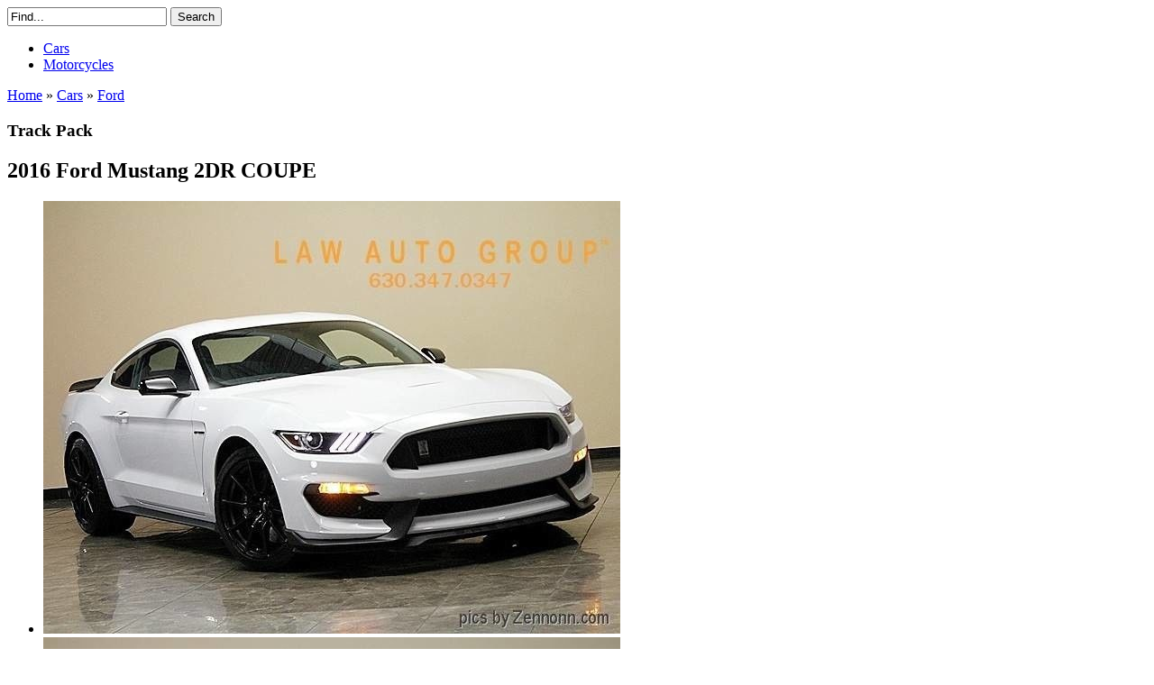

--- FILE ---
content_type: text/html
request_url: https://veh-markets.com/cars/ford-c/606034-track-pack.html
body_size: 9853
content:
<!DOCTYPE html><html xmlns="http://www.w3.org/1999/xhtml"><head><meta http-equiv="Content-Type" content="text/html; charset=utf-8"/>
<script>var __ezHttpConsent={setByCat:function(src,tagType,attributes,category,force,customSetScriptFn=null){var setScript=function(){if(force||window.ezTcfConsent[category]){if(typeof customSetScriptFn==='function'){customSetScriptFn();}else{var scriptElement=document.createElement(tagType);scriptElement.src=src;attributes.forEach(function(attr){for(var key in attr){if(attr.hasOwnProperty(key)){scriptElement.setAttribute(key,attr[key]);}}});var firstScript=document.getElementsByTagName(tagType)[0];firstScript.parentNode.insertBefore(scriptElement,firstScript);}}};if(force||(window.ezTcfConsent&&window.ezTcfConsent.loaded)){setScript();}else if(typeof getEzConsentData==="function"){getEzConsentData().then(function(ezTcfConsent){if(ezTcfConsent&&ezTcfConsent.loaded){setScript();}else{console.error("cannot get ez consent data");force=true;setScript();}});}else{force=true;setScript();console.error("getEzConsentData is not a function");}},};</script>
<script>var ezTcfConsent=window.ezTcfConsent?window.ezTcfConsent:{loaded:false,store_info:false,develop_and_improve_services:false,measure_ad_performance:false,measure_content_performance:false,select_basic_ads:false,create_ad_profile:false,select_personalized_ads:false,create_content_profile:false,select_personalized_content:false,understand_audiences:false,use_limited_data_to_select_content:false,};function getEzConsentData(){return new Promise(function(resolve){document.addEventListener("ezConsentEvent",function(event){var ezTcfConsent=event.detail.ezTcfConsent;resolve(ezTcfConsent);});});}</script>
<script>if(typeof _setEzCookies!=='function'){function _setEzCookies(ezConsentData){var cookies=window.ezCookieQueue;for(var i=0;i<cookies.length;i++){var cookie=cookies[i];if(ezConsentData&&ezConsentData.loaded&&ezConsentData[cookie.tcfCategory]){document.cookie=cookie.name+"="+cookie.value;}}}}
window.ezCookieQueue=window.ezCookieQueue||[];if(typeof addEzCookies!=='function'){function addEzCookies(arr){window.ezCookieQueue=[...window.ezCookieQueue,...arr];}}
addEzCookies([{name:"ezoab_657663",value:"mod56; Path=/; Domain=veh-markets.com; Max-Age=7200",tcfCategory:"store_info",isEzoic:"true",},{name:"ezosuibasgeneris-1",value:"e1447180-d7e3-48da-5f4c-267ed0ec5a55; Path=/; Domain=veh-markets.com; Expires=Wed, 11 Nov 2026 15:26:59 UTC; Secure; SameSite=None",tcfCategory:"understand_audiences",isEzoic:"true",}]);if(window.ezTcfConsent&&window.ezTcfConsent.loaded){_setEzCookies(window.ezTcfConsent);}else if(typeof getEzConsentData==="function"){getEzConsentData().then(function(ezTcfConsent){if(ezTcfConsent&&ezTcfConsent.loaded){_setEzCookies(window.ezTcfConsent);}else{console.error("cannot get ez consent data");_setEzCookies(window.ezTcfConsent);}});}else{console.error("getEzConsentData is not a function");_setEzCookies(window.ezTcfConsent);}</script><script type="text/javascript" data-ezscrex='false' data-cfasync='false'>window._ezaq = Object.assign({"edge_cache_status":11,"edge_response_time":510,"url":"https://veh-markets.com/cars/ford-c/606034-track-pack.html"}, typeof window._ezaq !== "undefined" ? window._ezaq : {});</script><script type="text/javascript" data-ezscrex='false' data-cfasync='false'>window._ezaq = Object.assign({"ab_test_id":"mod56"}, typeof window._ezaq !== "undefined" ? window._ezaq : {});window.__ez=window.__ez||{};window.__ez.tf={};</script><script type="text/javascript" data-ezscrex='false' data-cfasync='false'>window.ezDisableAds = true;</script>
<script data-ezscrex='false' data-cfasync='false' data-pagespeed-no-defer>var __ez=__ez||{};__ez.stms=Date.now();__ez.evt={};__ez.script={};__ez.ck=__ez.ck||{};__ez.template={};__ez.template.isOrig=true;window.__ezScriptHost="//www.ezojs.com";__ez.queue=__ez.queue||function(){var e=0,i=0,t=[],n=!1,o=[],r=[],s=!0,a=function(e,i,n,o,r,s,a){var l=arguments.length>7&&void 0!==arguments[7]?arguments[7]:window,d=this;this.name=e,this.funcName=i,this.parameters=null===n?null:w(n)?n:[n],this.isBlock=o,this.blockedBy=r,this.deleteWhenComplete=s,this.isError=!1,this.isComplete=!1,this.isInitialized=!1,this.proceedIfError=a,this.fWindow=l,this.isTimeDelay=!1,this.process=function(){f("... func = "+e),d.isInitialized=!0,d.isComplete=!0,f("... func.apply: "+e);var i=d.funcName.split("."),n=null,o=this.fWindow||window;i.length>3||(n=3===i.length?o[i[0]][i[1]][i[2]]:2===i.length?o[i[0]][i[1]]:o[d.funcName]),null!=n&&n.apply(null,this.parameters),!0===d.deleteWhenComplete&&delete t[e],!0===d.isBlock&&(f("----- F'D: "+d.name),m())}},l=function(e,i,t,n,o,r,s){var a=arguments.length>7&&void 0!==arguments[7]?arguments[7]:window,l=this;this.name=e,this.path=i,this.async=o,this.defer=r,this.isBlock=t,this.blockedBy=n,this.isInitialized=!1,this.isError=!1,this.isComplete=!1,this.proceedIfError=s,this.fWindow=a,this.isTimeDelay=!1,this.isPath=function(e){return"/"===e[0]&&"/"!==e[1]},this.getSrc=function(e){return void 0!==window.__ezScriptHost&&this.isPath(e)&&"banger.js"!==this.name?window.__ezScriptHost+e:e},this.process=function(){l.isInitialized=!0,f("... file = "+e);var i=this.fWindow?this.fWindow.document:document,t=i.createElement("script");t.src=this.getSrc(this.path),!0===o?t.async=!0:!0===r&&(t.defer=!0),t.onerror=function(){var e={url:window.location.href,name:l.name,path:l.path,user_agent:window.navigator.userAgent};"undefined"!=typeof _ezaq&&(e.pageview_id=_ezaq.page_view_id);var i=encodeURIComponent(JSON.stringify(e)),t=new XMLHttpRequest;t.open("GET","//g.ezoic.net/ezqlog?d="+i,!0),t.send(),f("----- ERR'D: "+l.name),l.isError=!0,!0===l.isBlock&&m()},t.onreadystatechange=t.onload=function(){var e=t.readyState;f("----- F'D: "+l.name),e&&!/loaded|complete/.test(e)||(l.isComplete=!0,!0===l.isBlock&&m())},i.getElementsByTagName("head")[0].appendChild(t)}},d=function(e,i){this.name=e,this.path="",this.async=!1,this.defer=!1,this.isBlock=!1,this.blockedBy=[],this.isInitialized=!0,this.isError=!1,this.isComplete=i,this.proceedIfError=!1,this.isTimeDelay=!1,this.process=function(){}};function c(e,i,n,s,a,d,c,u,f){var m=new l(e,i,n,s,a,d,c,f);!0===u?o[e]=m:r[e]=m,t[e]=m,h(m)}function h(e){!0!==u(e)&&0!=s&&e.process()}function u(e){if(!0===e.isTimeDelay&&!1===n)return f(e.name+" blocked = TIME DELAY!"),!0;if(w(e.blockedBy))for(var i=0;i<e.blockedBy.length;i++){var o=e.blockedBy[i];if(!1===t.hasOwnProperty(o))return f(e.name+" blocked = "+o),!0;if(!0===e.proceedIfError&&!0===t[o].isError)return!1;if(!1===t[o].isComplete)return f(e.name+" blocked = "+o),!0}return!1}function f(e){var i=window.location.href,t=new RegExp("[?&]ezq=([^&#]*)","i").exec(i);"1"===(t?t[1]:null)&&console.debug(e)}function m(){++e>200||(f("let's go"),p(o),p(r))}function p(e){for(var i in e)if(!1!==e.hasOwnProperty(i)){var t=e[i];!0===t.isComplete||u(t)||!0===t.isInitialized||!0===t.isError?!0===t.isError?f(t.name+": error"):!0===t.isComplete?f(t.name+": complete already"):!0===t.isInitialized&&f(t.name+": initialized already"):t.process()}}function w(e){return"[object Array]"==Object.prototype.toString.call(e)}return window.addEventListener("load",(function(){setTimeout((function(){n=!0,f("TDELAY -----"),m()}),5e3)}),!1),{addFile:c,addFileOnce:function(e,i,n,o,r,s,a,l,d){t[e]||c(e,i,n,o,r,s,a,l,d)},addDelayFile:function(e,i){var n=new l(e,i,!1,[],!1,!1,!0);n.isTimeDelay=!0,f(e+" ...  FILE! TDELAY"),r[e]=n,t[e]=n,h(n)},addFunc:function(e,n,s,l,d,c,u,f,m,p){!0===c&&(e=e+"_"+i++);var w=new a(e,n,s,l,d,u,f,p);!0===m?o[e]=w:r[e]=w,t[e]=w,h(w)},addDelayFunc:function(e,i,n){var o=new a(e,i,n,!1,[],!0,!0);o.isTimeDelay=!0,f(e+" ...  FUNCTION! TDELAY"),r[e]=o,t[e]=o,h(o)},items:t,processAll:m,setallowLoad:function(e){s=e},markLoaded:function(e){if(e&&0!==e.length){if(e in t){var i=t[e];!0===i.isComplete?f(i.name+" "+e+": error loaded duplicate"):(i.isComplete=!0,i.isInitialized=!0)}else t[e]=new d(e,!0);f("markLoaded dummyfile: "+t[e].name)}},logWhatsBlocked:function(){for(var e in t)!1!==t.hasOwnProperty(e)&&u(t[e])}}}();__ez.evt.add=function(e,t,n){e.addEventListener?e.addEventListener(t,n,!1):e.attachEvent?e.attachEvent("on"+t,n):e["on"+t]=n()},__ez.evt.remove=function(e,t,n){e.removeEventListener?e.removeEventListener(t,n,!1):e.detachEvent?e.detachEvent("on"+t,n):delete e["on"+t]};__ez.script.add=function(e){var t=document.createElement("script");t.src=e,t.async=!0,t.type="text/javascript",document.getElementsByTagName("head")[0].appendChild(t)};__ez.dot=__ez.dot||{};__ez.queue.addFileOnce('/detroitchicago/boise.js', '/detroitchicago/boise.js?gcb=195-0&cb=5', true, [], true, false, true, false);__ez.queue.addFileOnce('/parsonsmaize/abilene.js', '/parsonsmaize/abilene.js?gcb=195-0&cb=dc112bb7ea', true, [], true, false, true, false);__ez.queue.addFileOnce('/parsonsmaize/mulvane.js', '/parsonsmaize/mulvane.js?gcb=195-0&cb=e75e48eec0', true, ['/parsonsmaize/abilene.js'], true, false, true, false);__ez.queue.addFileOnce('/detroitchicago/birmingham.js', '/detroitchicago/birmingham.js?gcb=195-0&cb=539c47377c', true, ['/parsonsmaize/abilene.js'], true, false, true, false);</script>
<script data-ezscrex="false" type="text/javascript" data-cfasync="false">window._ezaq = Object.assign({"ad_cache_level":0,"adpicker_placement_cnt":0,"ai_placeholder_cache_level":0,"ai_placeholder_placement_cnt":-1,"domain":"veh-markets.com","domain_id":657663,"ezcache_level":1,"ezcache_skip_code":11,"has_bad_image":0,"has_bad_words":0,"is_sitespeed":0,"lt_cache_level":0,"response_size":29231,"response_size_orig":23341,"response_time_orig":486,"template_id":5,"url":"https://veh-markets.com/cars/ford-c/606034-track-pack.html","word_count":0,"worst_bad_word_level":0}, typeof window._ezaq !== "undefined" ? window._ezaq : {});__ez.queue.markLoaded('ezaqBaseReady');</script>
<script type='text/javascript' data-ezscrex='false' data-cfasync='false'>
window.ezAnalyticsStatic = true;

function analyticsAddScript(script) {
	var ezDynamic = document.createElement('script');
	ezDynamic.type = 'text/javascript';
	ezDynamic.innerHTML = script;
	document.head.appendChild(ezDynamic);
}
function getCookiesWithPrefix() {
    var allCookies = document.cookie.split(';');
    var cookiesWithPrefix = {};

    for (var i = 0; i < allCookies.length; i++) {
        var cookie = allCookies[i].trim();

        for (var j = 0; j < arguments.length; j++) {
            var prefix = arguments[j];
            if (cookie.indexOf(prefix) === 0) {
                var cookieParts = cookie.split('=');
                var cookieName = cookieParts[0];
                var cookieValue = cookieParts.slice(1).join('=');
                cookiesWithPrefix[cookieName] = decodeURIComponent(cookieValue);
                break; // Once matched, no need to check other prefixes
            }
        }
    }

    return cookiesWithPrefix;
}
function productAnalytics() {
	var d = {"pr":[6],"omd5":"3aaf88029f9b169fa447457adb8f1180","nar":"risk score"};
	d.u = _ezaq.url;
	d.p = _ezaq.page_view_id;
	d.v = _ezaq.visit_uuid;
	d.ab = _ezaq.ab_test_id;
	d.e = JSON.stringify(_ezaq);
	d.ref = document.referrer;
	d.c = getCookiesWithPrefix('active_template', 'ez', 'lp_');
	if(typeof ez_utmParams !== 'undefined') {
		d.utm = ez_utmParams;
	}

	var dataText = JSON.stringify(d);
	var xhr = new XMLHttpRequest();
	xhr.open('POST','/ezais/analytics?cb=1', true);
	xhr.onload = function () {
		if (xhr.status!=200) {
            return;
		}

        if(document.readyState !== 'loading') {
            analyticsAddScript(xhr.response);
            return;
        }

        var eventFunc = function() {
            if(document.readyState === 'loading') {
                return;
            }
            document.removeEventListener('readystatechange', eventFunc, false);
            analyticsAddScript(xhr.response);
        };

        document.addEventListener('readystatechange', eventFunc, false);
	};
	xhr.setRequestHeader('Content-Type','text/plain');
	xhr.send(dataText);
}
__ez.queue.addFunc("productAnalytics", "productAnalytics", null, true, ['ezaqBaseReady'], false, false, false, true);
</script><base href="https://veh-markets.com/cars/ford-c/606034-track-pack.html"/>
    
<title>Track Pack</title>
<meta name="description" content="2016 Ford MUSTANG SHELBY GT350 TRACK PACK 2DR COUPE&lt;br/&gt; &lt;p&gt;&lt;p&gt;Law Auto Group Presents &lt;br/&gt;2016 Ford Mustang Shelby GT 350! &lt;br/&gt;White over Black only 823 miles! &lt;br/"/>
<meta name="keywords" content="Track, Pack"/>
<script type="text/javascript" src="/engine/classes/min/index.php?charset=utf-8&amp;g=general&amp;14"></script>            
    <link rel="stylesheet" href="/engine/classes/min/index.php?charset=utf-8&amp;f=/templates/Blogooo/css/style.css,/templates/Blogooo/css/engine.css,/templates/Blogooo/css/font-awesome.min.css,/templates/Blogooo/bxslider/jquery.bxslider.css,/templates/Blogooo/css/colorbox.css&amp;12"/>
    <!--[if IE 7]><link rel="stylesheet" href="css/font-awesome-ie7.min.css"><![endif]-->
    <script src="//ajax.googleapis.com/ajax/libs/jquery/1.8.2/jquery.min.js"></script>
    <script type="text/javascript" src="/engine/classes/min/index.php?charset=utf-8&amp;f=/templates/Blogooo/bxslider/jquery.bxslider.min.js,/templates/Blogooo/js/jquery.colorbox.js,/templates/Blogooo/js/blockpro.js&amp;12"></script>
    <script>
        $(document).ready(function(){
            $('.bxslider').bxSlider({
                pager: false } ); } );        
    </script>
    <script>
$(document).ready(function(){
    $(".images1").colorbox({
rel:'images1', width:"600px"}
);
    $(".images2").colorbox({
rel:'images2', width:"500px"}
);
}
);
</script>
<link rel='canonical' href='https://veh-markets.com/cars/ford-c/606034-track-pack.html' />
<script type='text/javascript'>
var ezoTemplate = 'orig_site';
var ezouid = '1';
var ezoFormfactor = '1';
</script><script data-ezscrex="false" type='text/javascript'>
var soc_app_id = '0';
var did = 657663;
var ezdomain = 'veh-markets.com';
var ezoicSearchable = 1;
</script></head>
<body>
<div class="container">

		<header class="header clearfix">
			<hgroup class="logo">
                <a href="/">
</a>
			</hgroup>

            <div style="clear:right;padding-right:15px;">
<div class="search-block">
					<form action="" name="searchform" method="post">
						<input type="hidden" name="do" value="search"/>
						<input type="hidden" name="subaction" value="search"/>
						<input id="story" name="story" value="Find..." onblur="if(this.value==&#39;&#39;) this.value=&#39;Find...&#39;;" onfocus="if(this.value==&#39;Find...&#39;) this.value=&#39;&#39;;" type="text"/>
                        <input class="search-submit" title="Search" alt="Search" type="submit" value="Search"/>
					</form>
                        </div>
</div>
      
           			<nav class="menu">
                 <ul>
                     			<li><a href="/cars">Cars</a></li>
                    			<li><a href="/motorcycles">Motorcycles</a></li>
                 </ul>
            </nav> 
            
            
		</header>
<!-- #header-->

    
		<div class="infopanel clearfix">
            <div class="speedbar"><span id="dle-speedbar"><span itemscope="" itemtype="http://data-vocabulary.org/Breadcrumb"><a href="https://veh-markets.com/" itemprop="url"><span itemprop="title">Home</span></a></span> » <span itemscope="" itemtype="http://data-vocabulary.org/Breadcrumb"><a href="https://veh-markets.com/cars/" itemprop="url"><span itemprop="title">Cars</span></a></span> » <span itemscope="" itemtype="http://data-vocabulary.org/Breadcrumb"><a href="https://veh-markets.com/cars/ford-c/" itemprop="url"><span itemprop="title">Ford</span></a></span></span></div>	
		</div>

	<section class="content">

        
       	
        
		<div class="content-short">
			
			<div id="dle-content"><article class="full-news clearfix">
	<h1>Track Pack</h1>
    <h2>2016 Ford Mustang 2DR COUPE</h2>
<!-- Ezoic - under_page_title_DESKTOP - under_page_title -->
<div id="ezoic-pub-ad-placeholder-102"></div>
<!-- End Ezoic - under_page_title_DESKTOP - under_page_title -->
<div class="slider">
        <ul class="bxslider">
            
            <li>
                <a class="images1" href="/uploads/postfotos/track-pack-1.jpg"><img src="/uploads/postfotos/track-pack-1.jpg"/></a>
            </li>
            

                 
                <li>
                    <a class="images1" href="/uploads/postfotos/track-pack-2.jpg"><img src="/uploads/postfotos/track-pack-2.jpg"/></a>
                    </li>
                    
                
                <li>
                <a class="images1" href="/uploads/postfotos/track-pack-3.jpg"><img src="/uploads/postfotos/track-pack-3.jpg"/></a>
                    </li>
                    
                
                <li>
                <a class="images1" href="/uploads/postfotos/track-pack-4.jpg"><img src="/uploads/postfotos/track-pack-4.jpg"/></a>
                </li>
                    
                
                <li>
                <a class="images1" href="/uploads/postfotos/track-pack-5.jpg"><img src="/uploads/postfotos/track-pack-5.jpg"/></a>
                </li>
                    
                
                <li>
                <a class="images1" href="/uploads/postfotos/track-pack-6.jpg"><img src="/uploads/postfotos/track-pack-6.jpg"/></a>
                </li>
                    
                
                <li>
                <a class="images1" href="/uploads/postfotos/track-pack-7.jpg"><img src="/uploads/postfotos/track-pack-7.jpg"/></a>
                </li>
                    
                
                <li>
                <a class="images1" href="/uploads/postfotos/track-pack-8.jpg"><img src="/uploads/postfotos/track-pack-8.jpg"/></a>
                </li>
                    
                
                <li>
                <a class="images1" href="/uploads/postfotos/track-pack-9.jpg"><img src="/uploads/postfotos/track-pack-9.jpg"/></a>
                </li>
                    
				
                <li>
                <a class="images1" href="/uploads/postfotos/track-pack-10.jpg"><img src="/uploads/postfotos/track-pack-10.jpg"/></a>
                </li>
                    
				
                <li>
                <a class="images1" href="/uploads/postfotos/track-pack-11.jpg"><img src="/uploads/postfotos/track-pack-11.jpg"/></a>
                </li>
                    
                
                <li>
                <a class="images1" href="/uploads/postfotos/track-pack-12.jpg"><img src="/uploads/postfotos/track-pack-12.jpg"/></a>
                </li>
                    
                
                <li>
                <a class="images1" href="/uploads/postfotos/track-pack-13.jpg"><img src="/uploads/postfotos/track-pack-13.jpg"/></a>
                </li>
                    
                </ul>
		</div>
<!-- Ezoic - under_image_carousel - incontent_6 -->
<div id="ezoic-pub-ad-placeholder-119"></div>
<!-- End Ezoic - under_image_carousel - incontent_6 -->
    <div class="lot" itemprop="itemOffered" itemscope="" itemtype="http://schema.org/Product">
            <table>
                <thead><tr><th style="border:0px;" colspan="2"><h3>Ford Mustang 2016 technical specifications</h3></th></tr></thead>
						<tbody> 
                            
                        <tr>
							<th>Condition:</th>
							<td><b><span itemprop="itemCondition">Used</span></b></td>
						</tr>
                            
                            
                        <tr itemprop="availableAtOrFrom" itemscope="" itemtype="http://schema.org/Place">
							<th itemprop="name">Item location:</th>
							<td><b><span itemprop="address">Bensenville, Illinois, United States</span></b></td>
						</tr>
                            
                            
                            
                            
                            <tr>
							<th>Make:</th>
							<td><b><span itemprop="manufacturer">Ford</span></b></td>
						</tr>
                            
 							
						<tr>
							<th>Model:</th>
							<td><b><span itemprop="model">Mustang</span></b></td>
						</tr>
                            
                            
                        <tr>
							<th>SubModel:</th>
						    <td><b><span>2DR COUPE</span></b></td>
						</tr>
                            
                            
                        <tr>
							<th>Type:</th>
							<td><b><span>Coupe</span></b></td>
						</tr>
                            
                            
                            
						<tr>
							<th>Doors:</th>
							<td><b><span>2</span></b></td>
						</tr>
                            
 							
						<tr>
							<th>Year:</th>
							<td><b><span itemprop="releaseDate">2016</span></b></td>
						</tr>
                            
 							
						<tr>
							<th>Mileage:</th>
							<td><b><span>823</span></b></td>
						</tr>
                            
                            
                        <tr>
							<th>VIN:</th>
							<td><b><span>1FA6P8JZ2G5522214</span></b></td>
						</tr>
                            
                            
                        <tr>
							<th>Color:</th>
							<td><b><span itemprop="color">White</span></b></td>
						</tr>
                            
 							
						<tr>
							<th>Engine size:</th>
							<td><b><span>8</span></b></td>
						</tr>
                            
                            
                            
                            
                            
                            
						<tr>
							<th>Fuel:</th>
							<td><b><span>Gas</span></b></td>
						</tr>
                            
                            
                            
						<tr>
							<th>Transmission:</th>
							<td><b><span>Manual</span></b></td>
						</tr>
                            
                            
                             
                            
                            
                            
						<tr>
							<th>Drivetrain:</th>
							<td><b><span>Rear Wheel Drive</span></b></td>
						</tr>
                            
                            
                            
                            
                            
						<tr>
							<th>Interior color:</th>
							<td><b><span>Black</span></b></td>
						</tr>
                            
                            
                            
                            
                            
                            
                            
                            
                            
						<tr>
							<th>Vehicle Title:</th>
							<td><b><span>Clear</span></b></td>
						</tr>
                            
                        <tr>
							<th>You are interested?</th>
                            <td><b><span><a href="/index.php?do=feedback" rel="nofollow">Contact the seller!</a></span></b></td>
						</tr>
                            
                            
					</tbody></table>
            		</div>
    <div class="lot">
    <table><thead><tr><th style="border:0px;" colspan="2"><h3>Description</h3></th></tr></thead></table>
        <div id="lotdescription">
	2016 Ford MUSTANG SHELBY GT350 TRACK PACK 2DR COUPE<br/> <p></p><p>Law Auto Group Presents <br/>2016 Ford Mustang Shelby GT 350! <br/>White over Black only 823 miles! <br/>Ebony Suede Bucket Seating, 6spd, Spoiler Package, <br/>Back up Camera and Track Pack with Recaro seats! <br/>Production Documentation Included!<br/>Contact our Sales Department Today<br/>Regarding this Shelby GT 350! <br/>(630) 347-0347<br/></p> <p> <br/>-------------------------------------------------------------------------------------------------------------------------------------- </p><p>LIKE / FOLLOW US ON: <br/> </p>  <p>Here at Law Auto Group each vehicle must pass a detailed inspection before being listed on eBay. We pride ourselves on the vehicles we have for sale and do our best to demonstrate them in our photos.</p>  <p> Our #1 goal is to see our customers happy and satisfied. <br/>We promise to make your purchase as simple and stress-free as possible.<br/>We can be reached anytime via email, phone, or text<br/>(630) 347-0347</p>  <p>Thinking of picking it up personally? We can help with the details of picking it up. Come pick you up, and while here, make a long weekend out of it. We have great golf courses, spas, historical, and tourist attractions. Want details? <br/>Call our Staff at(630) 347-0347</p>  <p>If you need financing, click below to get a pre-approval quote:</p>  
            </div> 
    </div>
    
	
	

</article>



<div style="padding:40px 0px 20px 0px;">  
<script async="" src="//pagead2.googlesyndication.com/pagead/js/adsbygoogle.js"></script>
<!-- classiccarslist big bottom -->
<ins class="adsbygoogle" style="display:inline-block;width:580px;height:400px" data-ad-client="ca-pub-7600570792618278" data-ad-slot="9681340144"></ins>
<script>
(adsbygoogle = window.adsbygoogle || []).push({});
</script>
</div>


<div class="lot">
    <table><thead><tr><th style="border:0px;" colspan="2"><h3>Similiar classic cars for sale</h3></th></tr></thead></table>
</div>	
<ul class="related-news clearfix">
	<li>
	<a href="https://veh-markets.com/cars/ford-c/470448-2016-shelby-gt350-track-package-track-pack-860-miles.html">
		
                <img src="/slir/h90-w90-c1x1-q100/path/to/http://veh-markets.com/uploads/postfotos/2016-shelby-gt350-track-package-track-pack-860-miles-1.jpg"/>
                 
		2016 Shelby GT350 Track Package Track Pack 860 miles
	</a>
        <div style="padding-top:5px;">
		
	
            </div>
</li><li>
	<a href="https://veh-markets.com/cars/ford-c/482567-2016-shelby-gt350-track-package-track-pack-no-reserve.html">
		
                <img src="/slir/h90-w90-c1x1-q100/path/to/http://veh-markets.com/uploads/postfotos/2016-shelby-gt350-track-package-track-pack-no-reserve-1.jpg"/>
                 
		2016 Shelby GT350 Track Package Track Pack  NO RESERVE
	</a>
        <div style="padding-top:5px;">
		
	
            </div>
</li><li>
	<a href="https://veh-markets.com/cars/ford-c/452184-2013-ford-shelby-gt500-glass-roof-perf-pack-track-pack-bmr-susp-borla-exh.html">
		
                <img src="/slir/h90-w90-c1x1-q100/path/to/http://veh-markets.com/uploads/postfotos/2013-ford-shelby-gt500-glass-roof-perf-pack-track-pack-bmr-susp-borla-exh-1.jpg"/>
                 
		2013 Ford Shelby GT500, Glass Roof, Perf. Pack, Track Pack, BMR Susp, Borla Exh
	</a>
        <div style="padding-top:5px;">
		
	
            </div>
</li><li>
	<a href="https://veh-markets.com/cars/ford-c/579243-2014-mustang-gt-track-pack.html">
		
                <img src="/slir/h90-w90-c1x1-q100/path/to/http://veh-markets.com/uploads/postfotos/2014-mustang-gt-track-pack-1.jpg"/>
                 
		2014 Mustang GT Track Pack
	</a>
        <div style="padding-top:5px;">
		
	
            </div>
</li><li>
	<a href="https://veh-markets.com/cars/ford-c/482544-2016-mustang-gt-premium-track-pack.html">
		
                <img src="/slir/h90-w90-c1x1-q100/path/to/http://veh-markets.com/uploads/postfotos/2016-mustang-gt-premium-track-pack-1.jpg"/>
                 
		2016 MUSTANG GT PREMIUM TRACK PACK
	</a>
        <div style="padding-top:5px;">
		
	
            </div>
</li><li>
	<a href="https://veh-markets.com/cars/ford-c/591900-track-pack-edition-6-speed-very-low-miles.html">
		
                <img src="/slir/h90-w90-c1x1-q100/path/to/http://veh-markets.com/uploads/postfotos/track-pack-edition-6-speed-very-low-miles-1.jpg"/>
                 
		Track Pack Edition 6 speed  Very low miles
	</a>
        <div style="padding-top:5px;">
		
	
            </div>
</li><li>
	<a href="https://veh-markets.com/cars/ford-c/332384-shelby-gt350-race-red-track-pack.html">
		
                <img src="/slir/h90-w90-c1x1-q100/path/to/http://veh-markets.com/uploads/postfotos/shelby-gt350-race-red-track-pack-1.jpg"/>
                 
		Shelby GT350, Race Red, Track pack
	</a>
        <div style="padding-top:5px;">
		
	
            </div>
</li><li>
	<a href="https://veh-markets.com/cars/ford-c/375770-2013-mustang-gt-track-pack-low-miles.html">
		
                <img src="/slir/h90-w90-c1x1-q100/path/to/http://veh-markets.com/uploads/postfotos/2013-mustang-gt-track-pack-low-miles-1.jpg"/>
                 
		2013 mustang gt track pack low miles!!
	</a>
        <div style="padding-top:5px;">
		
	
            </div>
</li><li>
	<a href="https://veh-markets.com/cars/ford-c/359301-2013-ford-mustang-gt-track-pack.html">
		
                <img src="/slir/h90-w90-c1x1-q100/path/to/http://veh-markets.com/uploads/postfotos/2013-ford-mustang-gt-track-pack-1.jpg"/>
                 
		2013 Ford Mustang Gt Track Pack
	</a>
        <div style="padding-top:5px;">
		
	
            </div>
</li><li>
	<a href="https://veh-markets.com/cars/ford-c/177312-9695-miles-base-gt-with-gt-track-pack-and-bassani-exhaust.html">
		
                <img src="/slir/h90-w90-c1x1-q100/path/to/http://veh-markets.com/uploads/postfotos/9695-miles-base-gt-with-gt-track-pack-and-bassani-exhaust-1.JPG"/>
                 
		9,695 MILES! BASE GT WITH GT TRACK PACK AND BASSANI EXHAUST!
	</a>
        <div style="padding-top:5px;">
		
	
            </div>
</li>
</ul>




<!--dleaddcomments-->
<!--dlenavigationcomments--></div>
		</div>
		
		<aside class="aside">
            
            
             <div class="title-aside">
				<span>Popular makes</span>
                <ul><li><a href="/acura-c/">Acura</a></li><li><a href="/alfa-romeo-c/">Alfa Romeo </a></li><li><a href="/amc-c/">AMC</a></li><li><a href="/aston-martin-c/">Aston Martin</a></li><li><a href="/audi-c/">Audi</a></li><li><a href="/bmw-c/">BMW</a></li><li><a href="/buick-c/">Buick</a></li><li><a href="/cadillac-c/">Cadillac</a></li><li><a href="/chevrolet-c/">Chevrolet</a></li><li><a href="/chrysler/">Chrysler </a></li><li><a href="/citroen-c/">Citroen</a></li><li><a href="/daewoo-c/">Daewoo</a></li><li><a href="/daihatsu-c/">Daihatsu</a></li><li><a href="/datsun-c/">Datsun</a></li><li><a href="/dodge-c/">Dodge</a></li><li><a href="/ferrari-c/">Ferrari</a></li><li><a href="/fiat-c/">Fiat</a></li><li><a href="/ford-c/">Ford</a></li><li><a href="/gmc-c/">GMC</a></li><li><a href="/honda-c/">Honda</a></li><li><a href="/hummer-c/">Hummer</a></li><li><a href="/hyundai-c/">Hyundai</a></li><li><a href="/infinity-c/">Infinity</a></li><li><a href="/isuzu-c/">Isuzu</a></li><li><a href="/jaguar-c/">Jaguar</a></li><li><a href="/jeep-c/">Jeep</a></li><li><a href="/kia-c/">Kia</a></li><li><a href="/kit-cars-c/">Kit Cars</a></li><li><a href="/lamborghini-c/">Lamborghini</a></li><li><a href="/lancia-c/">Lancia</a></li><li><a href="/land-rover-c/">Land Rover</a></li><li><a href="/lexus-c/">Lexus</a></li><li><a href="/lincoln-c/">Lincoln</a></li><li><a href="/lotus-c/">Lotus</a></li><li><a href="/maserati-c/">Maserati</a></li><li><a href="/maybach-c/">Maybach</a></li><li><a href="/mazda-c/">Mazda</a></li><li><a href="/mercedes-benz-c/">Mercedes-Benz</a></li><li><a href="/mercury-c/">Mercury</a></li><li><a href="/mini-c/">Mini</a></li><li><a href="/mitsubishi-c/">Mitsubishi</a></li><li><a href="/nissan-c/">Nissan</a></li><li><a href="/oldsmobile-c/">Oldsmobile</a></li><li><a href="/other-cars-c/">Other Cars</a></li><li><a href="/perodua-c/">Perodua</a></li><li><a href="/peugeot-c/">Peugeot</a></li><li><a href="/plymouth-c/">Plymouth</a></li><li><a href="/pontiac-c/">Pontiac</a></li><li><a href="/porsche-c/">Porsche</a></li><li><a href="/proton-c/">Proton</a></li><li><a href="/ram-c/">Ram</a></li><li><a href="/reliant-c/">Reliant</a></li><li><a href="/renault-c/">Renault</a></li><li><a href="/rolls-royce-bentley-c/">Rolls Royce &amp; Bentley</a></li><li><a href="/rover-mg-c/">Rover/MG</a></li><li><a href="/saab-c/">Saab</a></li><li><a href="/scion-c/">Scion</a></li><li><a href="/seat-c/">Seat</a></li><li><a href="/shelby-c/">Shelby</a></li><li><a href="/skoda-c/">Skoda</a></li><li><a href="/smart-c/">Smart</a></li><li><a href="/ssangyong-c/">Ssangyong</a></li><li><a href="/subaru-c/">Subaru</a></li><li><a href="/suzuki-c/">Suzuki</a></li><li><a href="/tesla-c/">Tesla</a></li><li><a href="/toyota-c/">Toyota</a></li><li><a href="/tvr-c/">TVR</a></li><li><a href="/vauxhall-opel-c/">Vauxhall &amp; Opel</a></li><li><a href="/volkswagen-c/">Volkswagen</a></li><li><a href="/volvo-c/">Volvo</a></li></ul>  
			</div>
             
			<ul class="aside-popular aside-block">
				
			</ul>
		</aside>
        
        
<!-- #sideLeft -->

	</section>
<!-- #middle-->

	<footer class="footer">
		<div class="footer-copyright">
			2024 Veh-markets.com - the best place to find used or new cars and motorcycles 
                 <div>
                 <a href="/index.php?do=feedback">Contact us</a>
                 </div>
            <div style="display:none;">
<!--LiveInternet counter--><script type="text/javascript"><!--
document.write("<a href='//www.liveinternet.ru/click;ebay-sites' "+
"target=_blank><img src='//counter.yadro.ru/hit;ebay-sites?t45.2;r"+
escape(document.referrer)+((typeof(screen)=="undefined")?"":
";s"+screen.width+"*"+screen.height+"*"+(screen.colorDepth?
screen.colorDepth:screen.pixelDepth))+";u"+escape(document.URL)+
";"+Math.random()+
"' alt='' title='LiveInternet' "+
"border='0' width='31' height='31'><\/a>")
//--></script><!--/LiveInternet-->
        </div>
            </div>
	</footer>
<!-- #footer -->

</div>
<!-- #container -->
     <script>
        $(document).ready(function(){
            $('#login ul').hide();
            $('#login a.panel').toggle(function() {
                $(this)
                    .addClass('active')
                    .next('ul')
                    .animate({'height':'show'}
                             , {
                                 duration: 'slow',
                                 easing: 'easeOutBounce'
                             }
                            );
            }
                                       , function() {
                                           $(this)
                                               .removeClass('active')
                                               .next('ul')
                                               .slideUp();
                                       }
                                      );
        }
                         );
        
        
        
        </script>
<script type="text/javascript">
<!--
var dle_root       = '/';
var dle_admin      = '';
var dle_login_hash = '';
var dle_group      = 5;
var dle_skin       = 'Blogooo';
var dle_wysiwyg    = '0';
var quick_wysiwyg  = '0';
var dle_act_lang   = ["Yes", "No", "Enter", "Cancel", "Save", "Remove", "Processing, Please wait... "];
var menu_short     = 'Quick Edit';
var menu_full      = 'Full Edit';
var menu_profile   = 'Profile';
var menu_send      = 'Send message';
var menu_uedit     = 'User Administration';
var dle_info       = 'Information';
var dle_confirm    = 'Confirm';
var dle_prompt     = 'Input information';
var dle_req_field  = 'Fill out all required fields';
var dle_del_agree  = 'Are you sure you want to delete this message?';
var dle_spam_agree = 'Do you really want to mark a user as a spammer? This will delete all of his/her comments';
var dle_complaint  = 'Enter your report text:';
var dle_big_text   = 'Selected area is too large text.';
var dle_orfo_title = 'Enter a comment for report';
var dle_p_send     = 'Send';
var dle_p_send_ok  = 'Notification sent successfully';
var dle_save_ok    = 'Changes has saved successfully.';
var dle_del_news   = 'Delete article';
var allow_dle_delete_news   = false;
//-->
</script>

<script data-cfasync="false">function _emitEzConsentEvent(){var customEvent=new CustomEvent("ezConsentEvent",{detail:{ezTcfConsent:window.ezTcfConsent},bubbles:true,cancelable:true,});document.dispatchEvent(customEvent);}
(function(window,document){function _setAllEzConsentTrue(){window.ezTcfConsent.loaded=true;window.ezTcfConsent.store_info=true;window.ezTcfConsent.develop_and_improve_services=true;window.ezTcfConsent.measure_ad_performance=true;window.ezTcfConsent.measure_content_performance=true;window.ezTcfConsent.select_basic_ads=true;window.ezTcfConsent.create_ad_profile=true;window.ezTcfConsent.select_personalized_ads=true;window.ezTcfConsent.create_content_profile=true;window.ezTcfConsent.select_personalized_content=true;window.ezTcfConsent.understand_audiences=true;window.ezTcfConsent.use_limited_data_to_select_content=true;window.ezTcfConsent.select_personalized_content=true;}
function _clearEzConsentCookie(){document.cookie="ezCMPCookieConsent=tcf2;Domain=.veh-markets.com;Path=/;expires=Thu, 01 Jan 1970 00:00:00 GMT";}
_clearEzConsentCookie();if(typeof window.__tcfapi!=="undefined"){window.ezgconsent=false;var amazonHasRun=false;function _ezAllowed(tcdata,purpose){return(tcdata.purpose.consents[purpose]||tcdata.purpose.legitimateInterests[purpose]);}
function _handleConsentDecision(tcdata){window.ezTcfConsent.loaded=true;if(!tcdata.vendor.consents["347"]&&!tcdata.vendor.legitimateInterests["347"]){window._emitEzConsentEvent();return;}
window.ezTcfConsent.store_info=_ezAllowed(tcdata,"1");window.ezTcfConsent.develop_and_improve_services=_ezAllowed(tcdata,"10");window.ezTcfConsent.measure_content_performance=_ezAllowed(tcdata,"8");window.ezTcfConsent.select_basic_ads=_ezAllowed(tcdata,"2");window.ezTcfConsent.create_ad_profile=_ezAllowed(tcdata,"3");window.ezTcfConsent.select_personalized_ads=_ezAllowed(tcdata,"4");window.ezTcfConsent.create_content_profile=_ezAllowed(tcdata,"5");window.ezTcfConsent.measure_ad_performance=_ezAllowed(tcdata,"7");window.ezTcfConsent.use_limited_data_to_select_content=_ezAllowed(tcdata,"11");window.ezTcfConsent.select_personalized_content=_ezAllowed(tcdata,"6");window.ezTcfConsent.understand_audiences=_ezAllowed(tcdata,"9");window._emitEzConsentEvent();}
function _handleGoogleConsentV2(tcdata){if(!tcdata||!tcdata.purpose||!tcdata.purpose.consents){return;}
var googConsentV2={};if(tcdata.purpose.consents[1]){googConsentV2.ad_storage='granted';googConsentV2.analytics_storage='granted';}
if(tcdata.purpose.consents[3]&&tcdata.purpose.consents[4]){googConsentV2.ad_personalization='granted';}
if(tcdata.purpose.consents[1]&&tcdata.purpose.consents[7]){googConsentV2.ad_user_data='granted';}
if(googConsentV2.analytics_storage=='denied'){gtag('set','url_passthrough',true);}
gtag('consent','update',googConsentV2);}
__tcfapi("addEventListener",2,function(tcdata,success){if(!success||!tcdata){window._emitEzConsentEvent();return;}
if(!tcdata.gdprApplies){_setAllEzConsentTrue();window._emitEzConsentEvent();return;}
if(tcdata.eventStatus==="useractioncomplete"||tcdata.eventStatus==="tcloaded"){if(typeof gtag!='undefined'){_handleGoogleConsentV2(tcdata);}
_handleConsentDecision(tcdata);if(tcdata.purpose.consents["1"]===true&&tcdata.vendor.consents["755"]!==false){window.ezgconsent=true;(adsbygoogle=window.adsbygoogle||[]).pauseAdRequests=0;}
if(window.__ezconsent){__ezconsent.setEzoicConsentSettings(ezConsentCategories);}
__tcfapi("removeEventListener",2,function(success){return null;},tcdata.listenerId);if(!(tcdata.purpose.consents["1"]===true&&_ezAllowed(tcdata,"2")&&_ezAllowed(tcdata,"3")&&_ezAllowed(tcdata,"4"))){if(typeof __ez=="object"&&typeof __ez.bit=="object"&&typeof window["_ezaq"]=="object"&&typeof window["_ezaq"]["page_view_id"]=="string"){__ez.bit.Add(window["_ezaq"]["page_view_id"],[new __ezDotData("non_personalized_ads",true),]);}}}});}else{_setAllEzConsentTrue();window._emitEzConsentEvent();}})(window,document);</script></body></html>

--- FILE ---
content_type: text/html; charset=utf-8
request_url: https://www.google.com/recaptcha/api2/aframe
body_size: 267
content:
<!DOCTYPE HTML><html><head><meta http-equiv="content-type" content="text/html; charset=UTF-8"></head><body><script nonce="k6TbF1LU9mni9ZjDcL2_Ug">/** Anti-fraud and anti-abuse applications only. See google.com/recaptcha */ try{var clients={'sodar':'https://pagead2.googlesyndication.com/pagead/sodar?'};window.addEventListener("message",function(a){try{if(a.source===window.parent){var b=JSON.parse(a.data);var c=clients[b['id']];if(c){var d=document.createElement('img');d.src=c+b['params']+'&rc='+(localStorage.getItem("rc::a")?sessionStorage.getItem("rc::b"):"");window.document.body.appendChild(d);sessionStorage.setItem("rc::e",parseInt(sessionStorage.getItem("rc::e")||0)+1);localStorage.setItem("rc::h",'1762874821549');}}}catch(b){}});window.parent.postMessage("_grecaptcha_ready", "*");}catch(b){}</script></body></html>